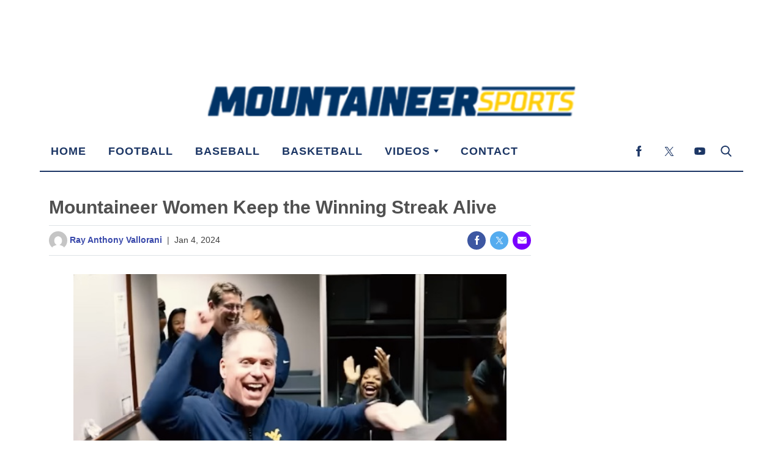

--- FILE ---
content_type: text/javascript
request_url: https://mountaineersports.com/wp-content/themes/tpd-theme/dist/scripts.min.js?ver=2.2.30
body_size: 3004
content:
window.addEventListener("DOMContentLoaded",function(){const e=document,t=(e,t)=>e.getElementsByTagName(t),n=(e,t)=>e.getElementsByClassName(t);let r=n(e,"mob-menu-container")[0];if(!r)return;let o=n(e,"header"===tpdThemeSettings.selectedHeader?"header":"header-container")[0];if(!o)return;const i=(e,t)=>e.classList.contains(t);let a="header"===o.tagName?o:t(e,"header")[0];if(!a)return;let s=t(a,"nav")[0];if(!s)return;let d=e.body,l=n(s,"menu-item-has-children"),c=n(s,"search-input");r.addEventListener("click",function(){let e=o.getBoundingClientRect().top,t=o.offsetHeight+e;this.classList.toggle("change"),i(s,"active")?(()=>{if(s.classList.remove("active"),s.style.top="0px",d.style.overflow="auto",l)for(let e,t=0,n=l.length;t<n;t++)e=l[t],i(e,"open")&&e.classList.remove("open");if(c)for(let e=0,t=c.length;e<t;e++)c[e].value=""})():(e=>{s.classList.add("active"),s.style.top=`${e}px`,d.style.overflow="hidden"})(t)})}),function(){let e=tpdThemeSettings.selectedHeader;if(!["header","header-1","header-2"].includes(e))return;let t=window,n=document;t.tpd=t.tpd||{},t.tpd.adBlockerInUse=!1,t.tpd.pullHeaderUp=function(){var t=null;if("header"===e?t="header.header.sticky":"header-1"===e?t="span.header-container.banner-style":"header-2"===e&&(t="header.header-2"),!t)return;let r=n.querySelector("header."+e),o=n.querySelector("header-1"===e?"span.header-container.banner-style":"header.header-2");r&&(r.style.top="0px"),o&&(o.style.top="0px")};var r=function(){!0!==t.tpd.adBlockerInUse&&(t.tpd.adBlockerInUse=!0,t.tpd.pullHeaderUp(),n.body.classList.add("user-is-adblocking"))},o=function(e){"object"==typeof e.target&&"SCRIPT"===e.target.tagName&&e.target.src.includes("cdn.tpdads.com")&&(t.removeEventListener("error",o),r())};t.addEventListener("error",o,!0),t.addEventListener("load",function(){n.querySelector('script[src*="cdn.tpdads.com"]')&&(t.tpd.hasOwnProperty("publisherId")||r())})}(),function(){let e=tpdThemeSettings.stickyBanner_settings;if("object"==typeof e&&("on"===e.enabled||"on"===e.enabled_mobile)&&("on"===e.enabled||window.tpdMobile)&&("on"===e.enabled_mobile||!window.tpdMobile)){if(window.tpdMobile&&"on"===e.enabled_mobile){var t=document.querySelector(".header");if(!t)return;var n=10,r=document.querySelector(".tpd-banner-mobile"),o=document.querySelector(".header-container")?document.querySelector(".header-container"):0,i=r?r.clientHeight:0,a=e.timing_mobile,s="0";document.body.classList.contains("admin-bar")&&(s="32px"),void 0!==a&&(n=parseInt(a)),n*=1e3,setTimeout(function(){r&&"header-4"!==tpdThemeSettings.selectedHeader&&(r.style.top="-"+i+"px"),t.style.top=s,o&&(o.style.top="0px");let e=r.querySelector(".tpd-banner-ad-container");if(!e)return;let n=e.querySelector("div[ data-google-query-id ]");n&&"none"===n.style.display&&(e.style.minHeight="0px")},n)}else if(!window.tpdMobile&&"on"===e.enabled){var d=document.querySelector(".header:not(.sticky-banner-nav)");if(!d)return;var l=10,c=document.querySelector(".tpd-banner-desktop"),u=e.timing,p="0";document.body.classList.contains("admin-bar")&&(p="32px"),void 0!==u&&(l=parseInt(u)),l*=1e3;var g=new MutationObserver(function(t){!function(t){if("none"===t.style.display){let e=document.querySelector(".tpd-banner-desktop > .tpd-banner-ad-container");e&&(e.style.minHeight="0px")}if(!0!==e.done){e.done=!0;var n=c.clientHeight;"32px"===p&&(n+=32),d.style.top=n+"px",setTimeout(function(){c.style.top="-999px",d.style.top=p,document.querySelector(".nav").classList.contains("active")&&(document.querySelector(".nav.active").style.top=d.offsetHeight+"px")},l)}}(t[0].target)});if(c){var h=c.querySelector(".tpd-banner-ad-container").children;if(h.length>0)for(var m=0,f=h.length;m<f;m++)g.observe(h[m],{attributes:!0,attributeFilter:["data-google-query-id"]})}}(()=>{let e=document,t=window,n=t.tpdMobile;const r=t=>e.querySelector(t);let o=r(".nav"),i=r(".tpd-banner-mobile"),a=r(".tpd-banner-desktop"),s=r(".header-container");const d=e=>e.getBoundingClientRect().height,l=e=>getComputedStyle(e).top;t.addEventListener("resize",function(){if(!o)return;if(!o.classList.contains("active"))return;let e=i?d(i)+d(s):d(s),t=l(n?i:a);o.style.top=`calc( ${t} + ${e}px )`})})()}}(),function(){try{const t={root:null,rootMargin:String(window.innerHeight)+"px",threshold:0},n=()=>{const e=document.querySelectorAll(".instagram-media");if(!e||0===e.length)return;const n=[];new Promise(t=>{e.forEach(e=>{n.push(e.getAttribute("src")),e.removeAttribute("src"),e.loading="lazy"}),0!==n.length&&t()}).then(()=>{const r=new IntersectionObserver((t,r)=>{t.forEach(t=>{if(t.isIntersecting){const o=t.target,i=Array.from(e).indexOf(o);-1!==i&&n[i]&&(o.src=n[i]),r.unobserve(o)}})},t);e.forEach(e=>{r.observe(e)})})};document.addEventListener("DOMContentLoaded",()=>{n()});const r=()=>{const e=document.querySelectorAll("figure.wp-block-embed-twitter");if(!e||0===e.length)return;const n=[];new Promise(t=>{e.forEach(e=>{const t=e.querySelector("iframe");t&&(n.push(t.getAttribute("src")),t.removeAttribute("src"),t.loading="lazy")}),0!==n.length&&t()}).then(()=>{const r=new IntersectionObserver((t,r)=>{t.forEach(t=>{if(t.isIntersecting){const o=t.target,i=o.querySelector("iframe"),a=Array.from(e).indexOf(o);-1!==a&&i&&n[a]&&(i.src=n[a]),r.unobserve(o)}})},t);e.forEach(e=>{r.observe(e)})})};window.addEventListener("load",r)}catch(e){console.warn("[TPD] Error running social embed lazy loading "+e)}}(),window.addEventListener("load",function(){function e(){let e=this.parentNode;if(e.classList.toggle("open"),e.classList.contains("open")){e.children[0].setAttribute("href","#"),(t=e,Array.prototype.filter.call(t.parentNode.children,function(e){return e!==t})).forEach(e=>{e.classList.contains("open")&&e.classList.remove("open")})}var t}document.querySelectorAll(".menu-item-has-children").forEach(e=>{let t=document.createElement("div");t.classList.add("toggle-menu"),e.prepend(t)}),document.querySelectorAll(".toggle-menu").forEach(t=>{t.addEventListener("click",e)})}),function(){let e=document,t=window;let n=[];var r=function(t){n.includes(t)||(n.push(t),t.addEventListener("click",function(t){let n=e.querySelector("form.search"),r=e.querySelector("form.search input.search-input");if(n.classList.contains("active"))return t.preventDefault(),void(""===r.value?n.classList.remove("active"):n.submit());n.classList.add("active")}))};let o=e.querySelectorAll("header button.search-submit");o.length>0&&o.forEach(function(e){r(e)}),t.addEventListener("load",function(){0!==(o=e.querySelectorAll("header button.search-submit")).length&&o.forEach(function(e){r(e)})})}(),function(){var e=document.querySelectorAll("ul.sharing a.bttn:not( .email-bttn )");if(e.length){function t(e,t,n=10){if(e.tagName===t)return e;for(var r=1;e.parentNode;){if((e=e.parentNode).tagName===t)return e;if(r>n)return null;r+=1}}for(var n=0,r=e.length;n<r;n++)e[n].removeAttribute("onclick"),e[n].addEventListener("click",function(e){var n=t(e.target,"A");if(n){var r=n.getAttribute("href");r&&(e.preventDefault(),window.open(r,"popup","width=600,height=600"))}})}}(),function(){let e=console;try{let r="utils";var t=window.tpd=window.tpd||{};t[r]=t[r]||{},t[r].cmd=t[r].cmd||[],t[r].cmd.push(()=>{t[r].afterDomContentLoaded(function(){if(!0!==tpdThemeSettings.espSignup.enabled)return;let t=document,n=t.querySelector('form[name="sign-up"]');n&&n.addEventListener("submit",function(r){r.preventDefault();let o=new FormData(n);o.append("security",tpdThemeSettings.espSignup.nonce);let i=new XMLHttpRequest;i.open("POST",tpdThemeSettings.espSignup.ajaxUrl),i.onreadystatechange=function(){if(i.readyState===XMLHttpRequest.DONE)if(200===i.status){t.querySelectorAll(".success-message, .success-message svg").forEach(function(e){e.classList.add("active")})}else e.error(`[TPD][ESPSignup] Request failed with status ${i.status}`)},i.onerror=function(t){e.error(`[TPD][ESPSignup] Request failed with error ${t}`)},i.send(o)})})})}catch(n){e.error(`[TPD][ESPSignup] Run-time error ${n}`)}}(),function(){if("header-4"!==tpdThemeSettings.selectedHeader)return;let e=window;e.googletag=e.googletag||{},e.googletag.cmd=e.googletag.cmd||[];const t=tpdMobile?tpdThemeSettings.stickyBanner_settings.timing_mobile:tpdThemeSettings.stickyBanner_settings.timing;let n=null;void 0!==t&&(n=1e3*parseInt(t));const r=document.querySelector(".banner-container.banner-style:not(.ad-disabled)"),o=document.querySelector(".banner-spacer-top"),i=document.querySelector("#content"),a=document.querySelector(".wp-post-image"),s=document.querySelector("body.home article .tpd-card-main"),d=document.querySelector("header.sticky-banner-nav"),l=tpdThemeSettings.bannerTargetDOM.split(",").map(e=>e.trim()).filter(e=>e.length>0).map(e=>document.querySelector(e)).find(e=>null!==e)||a;if(!(r&&i&&l&&d))return;let c=tpdMobile?tpdThemeSettings.stickyBanner_settings.banner_mobile_height:tpdThemeSettings.stickyBanner_settings.banner_desktop_height;c=parseInt(c.replace(" px",""),10);const u=()=>{const e=l.getBoundingClientRect().top,n=s?s.getBoundingClientRect().top:0,r=d.offsetHeight,o=t?i.getBoundingClientRect().top:i.getBoundingClientRect().top-(tpdMobile?10:30),a=n?n-o:e-o;return{validTopFeaturedImageTop:e,tpdCardTop:n,navHeight:r,contentTop:o,heightNeeded:a,totalHeight:c+r+a}},p=(e,t,n,a)=>{o.style.height="0",o.style.paddingTop="0",i.style.paddingTop=tpdMobile?"10px":"30px",r.style.position="sticky",r.style.height=`${t}px`,r.style.top=`-${t-n}px`,r.style.marginBottom=`-${a}px`,d.style.top=`${e}px`,d.style.marginBottom=""};if(e.googletag.cmd.push(()=>{const e=t=>{t.slot.getSlotElementId()&&r&&!isNaN(n)&&setTimeout(()=>{const{navHeight:e,totalHeight:t,heightNeeded:n}=u();p(c,t,e,n)},n),googletag.pubads().removeEventListener("impressionViewable",e)};googletag.pubads().addEventListener("impressionViewable",e)}),r&&isNaN(n)){const{navHeight:e,totalHeight:t,heightNeeded:n}=u();p(c,t,e,n)}}();